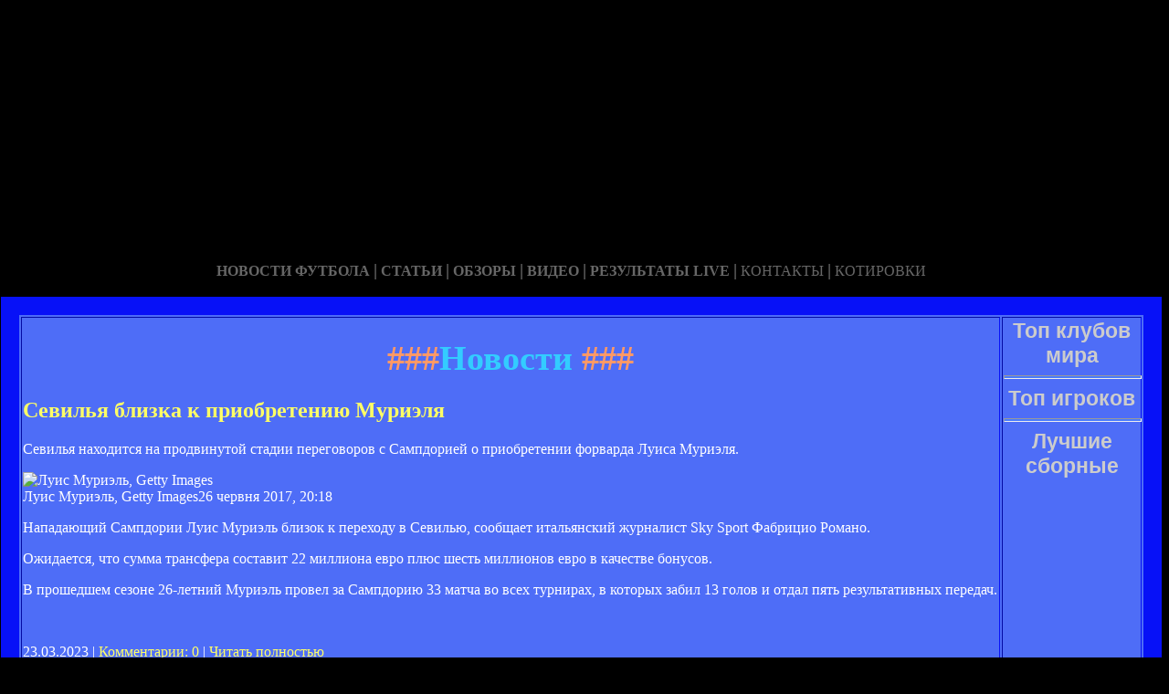

--- FILE ---
content_type: text/html; charset=utf-8
request_url: http://auto-pyshme.ru/lenta-37.html
body_size: 34805
content:



<!DOCTYPE HTML PUBLIC "-//W3C//DTD HTML 4.01 Transitional//EN" "http://www.w3.org/TR/html4/loose.dtd">
 <html>

<head>

<meta http-equiv="content-type" content="text/html; charset=utf-8" />
<title>Новости | Фан-сайт ФК Севилья</title>
<meta name="keywords" content="" />
<meta name="description" content="" />

<link href="favicon.ico" rel="shortcut icon" type="image/x-icon" />


</head>



<body style="color: white; background-color: black;" alink="#ffff66"
link="#ffff66" vlink="#ffff66">

<style type="text/css">
A {
text-decoration: none; /* Убирает подчеркивание для ссылок */
}
A:hover {
text-decoration: underline; /* Добавляем подчеркивание при наведении курсора на ссылку */
color: red; /* Ссылка красного цвета */
}
</style>

<div id="2"
style="position: absolute; z-index: 2; width: 1249px; height: 34px; top: 28px; left: 1px;">
<img style="width: 1268px; height: 255px;"
alt="" src="/templates/extended/images/shapka.png"></div>

<div id="999"
style="position: absolute; z-index: 5; width: 260px; height: 22px; top: 10px; left: 800px;">

</div>
</div>

<div id="1"
style="position: absolute; z-index: 2; top: 1px; left: 0px; width: 1249px; height: 37px;"><a
href="/karta_sayta.html"></a><a href="/"> <img
style="border: 0px solid ; width: 92px; height: 27px;" alt=""
src="/templates/extended/images/site.gif"></a>
<a href="/karta_sayta.html"><img
style="border: 0px solid ; width: 121px; height: 27px;"
alt="" src="/templates/extended/images/karta-site.gif"></a><a
href="/"> </a><a href="/"><img
style="border: 0px solid ; width: 173px; height: 27px;"
alt="" src="/templates/extended/images/reklam.gif"></a><a
href="/mail.sent.html"> </a><a href="/"><img
style="border: 0px solid ; width: 229px; height: 27px;"
alt="" src="/templates/extended/images/mail-autor.gif"></a>
</div>

<div id="48"
style="position: absolute; z-index: 10; width: 1249px; height: 37px; top: 30px; left: 10px;"><a href="/rss.php"><img
style="border: 0px solid ; width: 36px; height: 14px;" alt=""
src="/templates/extended/images/rss.jpeg"></a>
</div>






<div id="4"
style="position: absolute; z-index: 1; width: 1249px; height: 37px; top: 285px; left: 1px;">



<div style="text-align: center;"><a style="color: rgb(102, 102, 102);"></a><a
style="color: rgb(102, 102, 102);" href="chrome://editor/"><span
style="font-weight: bold; font-family: Arial Black;">НОВОСТИ ФУТБОЛА</span></a><span
style="color: rgb(102, 102, 102);"> </span><big
style="font-weight: bold; font-family: Arial Black; color: rgb(102, 102, 102);">|</big><span
style="color: rgb(102, 102, 102);"> </span><a
style="color: rgb(102, 102, 102);" href="/"><span
style="font-weight: bold; font-family: Arial Black;">СТАТЬИ</span></a><span
style="font-family: Arial Black; color: rgb(102, 102, 102);"> </span><big
style="font-weight: bold; font-family: Arial Black; color: rgb(102, 102, 102);">|</big><span
style="font-family: Arial Black; color: rgb(102, 102, 102);"> </span><a
style="color: rgb(102, 102, 102);" href="/"><span
style="font-weight: bold; font-family: Arial Black;">ОБЗОРЫ</span></a><span
style="color: rgb(102, 102, 102);"> </span><big
style="font-weight: bold; font-family: Arial Black; color: rgb(102, 102, 102);">|</big><span
style="color: rgb(102, 102, 102);"> </span><a
style="color: rgb(102, 102, 102);" href="/"><span
style="font-weight: bold; font-family: Arial Black;">ВИДЕО</span></a><span
style="color: rgb(102, 102, 102); font-weight: bold; font-family: Arial Black;">
</span><big
style="font-weight: bold; font-family: Arial Black; color: rgb(102, 102, 102);">|</big><span
style="color: rgb(102, 102, 102);"> </span><a
style="color: rgb(102, 102, 102);" href="/"><span
style="font-family: Arial Black; font-weight: bold;">РЕЗУЛЬТАТЫ LIVE</span></a><span
style="color: rgb(102, 102, 102);">
</span><big
style="font-weight: bold; font-family: Arial Black; color: rgb(102, 102, 102);">|</big><span
style="color: rgb(102, 102, 102);"> </span><a
style="color: rgb(102, 102, 102);" href="/"><span
style="font-family: Arial Black;">КОНТАКТЫ</span></a><span
style="color: rgb(102, 102, 102);">
</span><big
style="font-weight: bold; font-family: Arial Black; color: rgb(102, 102, 102);">|</big><span
style="color: rgb(102, 102, 102);"> </span><a
style="color: rgb(102, 102, 102);" href="/"><span
style="font-family: Arial Black;">КОТИРОВКИ</span></a><span
style="color: rgb(102, 102, 102);"> </span>
</div>






<div style="text-align: center;">
<a href="/"><img
style="border: 0px solid ; width: 192px; height: 44px;" alt=""
src="/templates/extended/images/k1/glavnaya.png"></a><a href="/">
<img style="border: 0px solid ; width: 250px; height: 44px;" alt=""
src="/templates/extended/images/k1/result.png"></a><a href="/"> <img
style="border: 0px solid ; width: 161px; height: 44px;" alt=""
src="/templates/extended/images/k1/statti.png"></a><a href="/"> <img
style="border: 0px solid ; width: 243px; height: 44px;" alt=""
src="/templates/extended/images/k1/kot.png"></a>

</div>
























<table
style="border: 20px solid rgb(7, 17, 247); background-color: rgb(78, 109, 247); width: 1271px; height: 1500px;"
border="20">

<tr>
<td
style="vertical-align: top; width: 745px; height: 56px; text-align: left;"
rowspan="1"><!-- start content -->
<div id="content">
<div class="post">
<div class="entry">


<h1 style="text-align: center;"><big><span
style="color: rgb(255, 153, 102);">###</span><span
style="color: rgb(51, 204, 255);">Новости</span><span
style="color: rgb(255, 153, 102);"> ###</span></big></h1>


   

<p></p>
<div class="mads-block"></div>

 
   
<div class="myinclude"><div class="title"><h2><a href="/sevilya-blizka-k-priobreteniyu-murielya.html" name="sevilya-blizka-k-priobreteniyu-murielya.html">Севилья близка к приобретению Муриэля</a></h2></div><div class="entry">Севилья находится на продвинутой стадии переговоров с Сампдорией о приобретении форварда Луиса Муриэля.</p><div><img src="https://s.ill.in.ua/i/news/630x373/338/338680.jpg" alt="Луис Муриэль, Getty Images" /><div><span>Луис Муриэль, Getty Images</span><span>26 червня 2017, 20:18</span></div></div><div><p>Нападающий Сампдории Луис Муриэль близок к переходу в Севилью, сообщает итальянский журналист Sky Sport Фабрицио Романо.</p><p>Ожидается, что сумма трансфера составит 22 миллиона евро плюс шесть миллионов евро в качестве бонусов.</p><p>В прошедшем сезоне 26-летний Муриэль провел за Сампдорию 33 матча во всех турнирах, в которых забил 13 голов и отдал пять результативных передач.</p></div><br /><p class="links">23.03.2023 | <a href="/sevilya-blizka-k-priobreteniyu-murielya.html#comment_begin">Комментарии: 0</a> | <a href="/sevilya-blizka-k-priobreteniyu-murielya.html" class="comments">Читать полностью</a></p><br /><br /><div class="title"><h2><a href="/sevilya-bolshe-pokupat-ne-budet.html" name="sevilya-bolshe-pokupat-ne-budet.html">Севилья больше покупать не будет</a></h2></div><div class="entry">Президент андалусийцев Хосе Мария дель Нидо заявил, что приобретений его клуб осуществлять больше не будет.</p><div><img src="https://s.ill.in.ua/i/news/630x373/72/72378.jpg" alt="Хосе Мария дель Нидо" /><div><span>Хосе Мария дель Нидо</span><span>23 липня 2009, 21:52</span></div></div><div><p>После подписания четырехлетнего контракта с Серхио Санчесом (экс-Эспаньол), закупочная кампания Севильи на этом завершается. И это несмотря на то, что, по сообщениям испанской Marca, коуч команды Маноло Хименес намеревался усиливать состав и дальше.Также дель Нидо опроверг слухи о приобретении экс-нападающего Лиона Фреда, который сейчас выступает за Флуминенсе: "Мы не делали предложений по этому игроку".</p></div><br /><p class="links">23.03.2023 | <a href="/sevilya-bolshe-pokupat-ne-budet.html#comment_begin">Комментарии: 0</a> | <a href="/sevilya-bolshe-pokupat-ne-budet.html" class="comments">Читать полностью</a></p><br /><br /><div class="title"><h2><a href="/sevilya-hochet-podpisat-suso.html" name="sevilya-hochet-podpisat-suso.html">Севилья хочет подписать Сусо</a></h2></div><div class="entry"><img src="https://pic.sport.ua/images/news/0/11/58/orig_451770.jpg" alt="Севилья хочет подписать Сусо" />                                                            as.com. Сусо<div id="news_text"><div>«Севилья» включилась в борьбу за полузащитника «Милана» Сусо.</div><div></div><div>Как сообщает Marca, спортивный директор испанского клуба Мончи начал работу по трансферу футболиста.</div><div></div><div>Чтобы заполучить Сусо «Севилье» придется активировать пункт об отступных в размере 40 миллионов евро.</div><div></div><div>В минувшем сезоне Сусо провел за «Милан» 41 матч во всех турнирах, где забил 8 мячей и отдал 9 результативных передач.</div><div></div><div>Ранее«Милан» отказался продавать Сусо в«Атлетико».</div></div></div><br /><p class="links">23.03.2023 | <a href="/sevilya-hochet-podpisat-suso.html#comment_begin">Комментарии: 0</a> | <a href="/sevilya-hochet-podpisat-suso.html" class="comments">Читать полностью</a></p><br /><br /><div class="title"><h2><a href="/sevilya-legko-obigrala-espanol.html" name="sevilya-legko-obigrala-espanol.html">Севилья легко обыграла Эспаньол</a></h2></div><div class="entry">Два гола Севильи в первом тайма предрешили исход противостояния.</p><div><img src="https://s.ill.in.ua/i/news/630x373/291/291477.jpg" alt="Гол Иммобиле, uefa.com" /><div><span>Гол Иммобиле, uefa.com</span><span>30 грудня 2015, 21:04</span></div></div><div><p>От Севильи в этом сезоне ждали многого, как минимум борьбы за третье место в Примере и выхода в плей-офф Лиги Чемпионов. Но подопечные Эмери вылетели из Лиги Чемпионов и рискуют остаться без еврокубков в следующем сезоне. Севилья заканчивает 2015 год вне зоны Лиги Чемпионов, и даже несмотря на победу над Эспаньолом уже не поднимется выше седьмого места.</p><p>Эспаньол, в случае победы над Севильей, мог сравняться в турнирной таблице с командой Евгения Коноплянки. Но подопечные Гылке провалили игру, так и не создав у ворот Рико ничего опасного. А вот Севилья начала встречу очень активно, и уже к средине тайма счет мог быть более крупным. Но забить удалось лишь один мяч – Чиро Иммобиле оказался первым на добивании после сейва Пау Лопеса.</p><p>Второй</div></div><br /><p class="links">23.03.2023 | <a href="/sevilya-legko-obigrala-espanol.html#comment_begin">Комментарии: 0</a> | <a href="/sevilya-legko-obigrala-espanol.html" class="comments">Читать полностью</a></p><br /><br /><div class="title"><h2><a href="/sevilya-arendovala-kipera-sbornoj-kameruna.html" name="sevilya-arendovala-kipera-sbornoj-kameruna.html">Севилья арендовала кипера сборной Камеруна</a></h2></div><div class="entry">Вратарь испанского Химнастика и сборной Камеруна Фабрис Ондоа продолжит карьеру в элитном дивизионе Испании.</p><div><img src="https://s.ill.in.ua/i/news/630x373/311/311757.jpg" alt="Фабрис Ондоа (справа), sevillafc.es" /><div><span>Фабрис Ондоа (справа), sevillafc.es</span><span>18 серпня 2016, 12:03</span></div></div><div><p>Стоит отметить, что 20-летний страж ворот является воспитанником академии испанской Барселоны, в которой он находился до января.</p><p>После этого он перебрался в клуб под названием Ла-Побла-де-Мафумет, который выступает в третьем испанском дивизионе. Кроме того, этот клуб считается фарм-клубом Химнастика из Таррагоны, который выступает в Сегунде.</p><p>Уже в июле камерунец перебрался в сам Химнастик, однако теперь он отправляется в Примеру.</p><p>Как сообщает официальный сайт Севильи, Ондоа будет защищать цвета Нервионцев на правах годичной аренды с правом последующего выкупа контракта.</p><p>Интересно, что, несмотря на свои 20 лет, новичок Севильи уже успел отыграть</div></div><br /><p class="links">23.03.2023 | <a href="/sevilya-arendovala-kipera-sbornoj-kameruna.html#comment_begin">Комментарии: 0</a> | <a href="/sevilya-arendovala-kipera-sbornoj-kameruna.html" class="comments">Читать полностью</a></p><br /><br /><div class="title"><h2><a href="/sevilya-boitsya-brazilcev.html" name="sevilya-boitsya-brazilcev.html">"Севилья" боится бразильцев</a></h2></div><div class="entry">На сайте испанской «Севильи» появилось официальное мнение клуба о донецком «Шахтере».</p><div><img src="https://s.ill.in.ua/i/news/630x373/13/13219.jpg" alt="Страшный Фернандиньо, фото shahktar.com" /><div><span>Страшный Фернандиньо, фото shahktar.com</span><span>24 лютого 2007, 12:44</span></div></div><div><p>Пресс-служба клуба называет горняков «очень сильным коллективом» и отмечает, что основные проблемы для «Севильи» будут исходить от бразильских легионеров и погодных условий. </p><p>«Шахтер» – непростая команда, хотя и состоит она из относительно неизвестных игроков. А особое внимание, по мнению испанцев, следует уделить бразильским легионерам, определяющим игру дончан в центре поля. «Слева играет Матузалем, справа Фернандиньо – автор победного гола в ворота «Нанси». Элано, забивший пять голов в еврокубках, исправно снабжает мячами форвардов – Брандао и Марику», – так характеризует игру «Шахтера» сайт «Севильи».</p><p>«Мы бы не хотели встречаться с украинской командой. У них есть хорошие</div></div><br /><p class="links">23.03.2023 | <a href="/sevilya-boitsya-brazilcev.html#comment_begin">Комментарии: 0</a> | <a href="/sevilya-boitsya-brazilcev.html" class="comments">Читать полностью</a></p><br /><br /><div class="title"><h2><a href="/sevilya--lacio-20-video-golov-i-obzor-matcha.html" name="sevilya--lacio-20-video-golov-i-obzor-matcha.html">Севилья — Лацио 2:0 Видео голов и обзор матча</a></h2></div><div class="entry">Вашему вниманию видеообзор ответного поединка 1/16 финала Лиги Европы.</p><div><img src="https://s.ill.in.ua/i/news/630x373/384/384560.jpg" alt="getty images" /><div><span>getty images</span><span>20 лютого 2019, 21:29</span></div></div><div><p>Севилья добилась домашней победы во втором поединке 1/16 финала Лиги Европы против Лацио, забив два безответных гола, тем самым обеспечив себе путевку в 1/8 турнира.</p><p><strong>Севилья</strong>- Лацио 2:0(первый матч — 1:0)<strong>Голы:</strong>Бен Йеддер, 20, Сарабия, 78</p><p><strong>Севилья:</strong>Вацлик — Меркадо, Кьер, Гомес — Навас, Васкес, Меса (Рог, 82), Сарабия, Эскудеро (Промес, 6) — Силва (Амаду, 64), Бен Йеддер</p><p><strong>Лацио:</strong>Стракоша — Патрик (Корреа, 49), Ачерби, Раду — Марушич, Милинкович-Савич (Ромуло, 56), Бадель (Дурмиси, 77), Катальди, Лулич — Иммобиле, Кайседо</p><p>Предупреждения:Васкес — Патрик, Кайседо, Иммобиле</p><p><strong>Удаления:</strong>Васкес, 60 (вторая желтая карточка) — Марушич, 71 (грубая игра)</p></div><br /><p class="links">23.03.2023 | <a href="/sevilya--lacio-20-video-golov-i-obzor-matcha.html#comment_begin">Комментарии: 0</a> | <a href="/sevilya--lacio-20-video-golov-i-obzor-matcha.html" class="comments">Читать полностью</a></p><br /><br /><div class="title"><h2><a href="/sevilya-hotela-podpisat-zieha-i-rudi.html" name="sevilya-hotela-podpisat-zieha-i-rudi.html">Севилья хотела подписать Зиеха и Руди</a></h2></div><div class="entry">Полузащитник Твенте Хаким Зиех и хавбек Хоффенхайма Себастьян Руди могли пополнить Севилью этим летом.</p><div><img src="https://s.ill.in.ua/i/news/630x373/313/313476.jpg" alt="Хаким Зиех, Google" /><div><span>Хаким Зиех, Google</span><span>06 вересня 2016, 13:41</span></div></div><div><p>Спортивный директор Твенте Ян ван Хальст признался, что Севилья контактировала с клубом по поводу возможного перехода Зиеха.</p><p>"С нами на связь выходили много клубов, как напрямую, так и через посредников. Севилья и Рома были в числе заинтересованных клубов, но они не смогли удовлетворить наши запросы", — заявил ван Хальст.</p><p>В итоге Зиех перешел в Аякс за 15 млн евро.</p><p>26-летний хавбек Хоффенхайма Себастьян Руди также подтвердил, что Нервион был заинтересован в его подписании летом. Однако <span>Руди</span>решил остаться в своем клубе.</p><p>Контракт <span>Руди</span>с Хоффенхаймом истекает в конце сезона и уже в январе он сможет вести переговоры с другими клубами.</p></div><br /><p class="links">23.03.2023 | <a href="/sevilya-hotela-podpisat-zieha-i-rudi.html#comment_begin">Комментарии: 0</a> | <a href="/sevilya-hotela-podpisat-zieha-i-rudi.html" class="comments">Читать полностью</a></p><br /><br /><div class="title"><h2><a href="/sevilya--espanol-21-video-golov-i-obzor-matcha.html" name="sevilya--espanol-21-video-golov-i-obzor-matcha.html">Севилья — Эспаньол 2:1 Видео голов и обзор матча</a></h2></div><div class="entry">Представляем вашему вниманию видео обзор матча 12-го тура Примеры.</p><div><img src="https://s.ill.in.ua/i/news/630x373/376/376612.jpg" alt="фото: twitter.com/sevillafc" /><div><span>фото: twitter.com/sevillafc</span><span>12 листопада 2018, 09:25</span></div></div><div><p>Севилья сумела обыграть Эспаньол на последних минутах.</p><p><strong>Севилья</strong>– Эспаньол 2:1<strong>Голы</strong>:Меркадо, 70, Бен-Йеддер, 89 — Иглесиас, 38</p><p><strong>Севилья</strong>: Вацлик, Каррису, Гомес, Эскудеро, Меркадо, Васкес (Гоналон, 75), Навас, Банега, Сарабия (Амаду, 90), Промес (Бен-Йеддер, 46), Андре Силва.</p><p><strong>Эспаньол</strong>: Лопес, Давид Лопес, Вила, Росалес (Лопес, 81), Эрмосо, Мелендо (Баптистао, 70), Марк Рока, Дардер (Санчес, 76), Гранеро, Иглесиас, Гарсия.</p><p>Предупреждения: Васкес, Каррису, Гранеро, Меркадо, Лопес, Эскудеро.</p><p>Желаете узнавать главные футбольные новости первыми?<span></span>Подписывайтесь нанаш канал вTelegram!Следить за нашим сайтом вы также можете</div></div><br /><p class="links">23.03.2023 | <a href="/sevilya--espanol-21-video-golov-i-obzor-matcha.html#comment_begin">Комментарии: 0</a> | <a href="/sevilya--espanol-21-video-golov-i-obzor-matcha.html" class="comments">Читать полностью</a></p><br /><br /><div class="title"><h2><a href="/sevilya---hetafe-onlajn.html" name="sevilya---hetafe-onlajn.html">Севилья - Хетафе. Онлайн</a></h2></div><div class="entry"><img src="https://pic.sport.ua/images/news/0/5/160/orig_232071.jpg" alt="Севилья - Хетафе. Онлайн" />                                                    <div id="news_text"><p>Чемпионат Испании (Примера Дивизион) 9-й тур, 24.10.2015 21:30.</p><p>Сегодня в 21:30 состоится матч между командами Севилья и Хетафе.Прямая ТВ-трансляция матча на канале <img loading="lazy" data-src="//pic.sport.ua/images/tv/Futbol_1.gif" alt="Футбол 1" width="auto" height="auto" /> (Футбол 1).</p>Севилья - Хетафе. Текстовая трансляция.<p>Следите за событиями онлайн в матче Севилья – Хетафе в нашей текстовой трансляции.Присоединяйтесь к обсуждению опасных и спорных моментов в комментариях под трансляцией!</p><p>Качайте наше андроид-приложение ТАБЛО и получайте уведомления о голах на свой смартфон!</p></div></div><br /><p class="links">23.03.2023 | <a href="/sevilya---hetafe-onlajn.html#comment_begin">Комментарии: 0</a> | <a href="/sevilya---hetafe-onlajn.html" class="comments">Читать полностью</a></p><br /><br /><div class="title"><h2><a href="/sevilya-hochet-podpisat-bergvejna.html" name="sevilya-hochet-podpisat-bergvejna.html">Севилья хочет подписать Бергвейна</a></h2></div><div class="entry">Вингер ПСВ может продолжить карьеру в Испании.</p><div><img src="https://s.ill.in.ua/i/news/630x373/396/396784.jpg" alt="Стивен Бергвейн, Getty Images" /><div><span>Стивен Бергвейн, Getty Images</span><span>19 липня 2019, 10:41</span></div></div><div><p>Севилья присоединилась к числу желающих заполучить лидера ПСВ Стивена Бергвейна, сообщает De Telegraaf.</p><p>В Бергвейне заинтересованы и спортивный директор Севильи Мончи, и тренер Хулен Лопетеги. Однако пока что "нервион" не делал официального предложения.</p><p>Севилья находится в поиске вингера после того, как продала другого голландца, Квинси Промеса, в Аякс.</p><p>Этим летом Севилья уже купила у ПСВ другого игрока атаки – центрфорварда Люка Де Йонга.</p><div align="center"><hr align="center" noshade="noshade" size="2" width="100%" /></div><p>Желаете узнаватьглавные футбольные новости спервыми?Подписывайтесь нанаш канал вTelegram!Следить за нашим сайтом вы также можете вFacebook,InstagramиTwitter.</p></div><br /><p class="links">23.03.2023 | <a href="/sevilya-hochet-podpisat-bergvejna.html#comment_begin">Комментарии: 0</a> | <a href="/sevilya-hochet-podpisat-bergvejna.html" class="comments">Читать полностью</a></p><br /><br /><div class="title"><h2><a href="/sevilya-interesuetsya-kalstremom.html" name="sevilya-interesuetsya-kalstremom.html">Севилья интересуется Кальстремом</a></h2></div><div class="entry">Шведский полузащитник Лиона Ким Кальстрем может перейти в Севилью.</p><div><img src="https://s.ill.in.ua/i/news/630x373/40/40073.jpg" alt="Севилья интересуется Кальстремом" /><div><span></span><span>06 червня 2008, 12:01</span></div></div><div>Сегодня днем Лион оформит отношения с юным талантом Миралемом Пьяничем, и в центре полузащиты команды станет тесновато. Оттого вполне вероятен уход одного из игроков.Вполне вероятно, что команду покинет 25-летний Ким Кальстрем. По сообщениям L'Equipe Севилья готова потратить на полузащитника Лиона 14 миллионов евро. Теперь дело за французским клубом и самим футболистом.</div><br /><p class="links">23.03.2023 | <a href="/sevilya-interesuetsya-kalstremom.html#comment_begin">Комментарии: 0</a> | <a href="/sevilya-interesuetsya-kalstremom.html" class="comments">Читать полностью</a></p><br /><br />
    
    
    
    
    
    
    
   Страницы: 

 <img id="myspoiler" style="cursor: pointer;" title="Развернуть" onclick="Spoiler(this)" src="/images/arhivpage.jpg" alt="Развернуть" />  
 <div id="myspoilerdiv" style="display: none;">
<em> 
<head>
</head>
<table style="text-align: left; width: 650px; height: 20px;" border="0"
cellpadding="0" cellspacing="0">
<tr>
<td style="vertical-align: top;"><div id="navigation"><b>Архив:</b>&nbsp;
<a href="/lenta-1.html">1</a>&nbsp;</div>
<a href="/lenta-2.html">2</a>&nbsp;</div>
<a href="/lenta-3.html">3</a>&nbsp;</div>
<a href="/lenta-4.html">4</a>&nbsp;</div>
<a href="/lenta-5.html">5</a>&nbsp;</div>
<a href="/lenta-6.html">6</a>&nbsp;</div>
<a href="/lenta-7.html">7</a>&nbsp;</div>
<a href="/lenta-8.html">8</a>&nbsp;</div>
<a href="/lenta-9.html">9</a>&nbsp;</div>
<a href="/lenta-10.html">10</a>&nbsp;</div>
<a href="/lenta-11.html">11</a>&nbsp;</div>
<a href="/lenta-12.html">12</a>&nbsp;</div>
<a href="/lenta-13.html">13</a>&nbsp;</div>
<a href="/lenta-14.html">14</a>&nbsp;</div>
<a href="/lenta-15.html">15</a>&nbsp;</div>
<a href="/lenta-16.html">16</a>&nbsp;</div>
<a href="/lenta-17.html">17</a>&nbsp;</div>
<a href="/lenta-18.html">18</a>&nbsp;</div>
<a href="/lenta-19.html">19</a>&nbsp;</div>
<a href="/lenta-20.html">20</a>&nbsp;</div>
<a href="/lenta-21.html">21</a>&nbsp;</div>
<a href="/lenta-22.html">22</a>&nbsp;</div>
<a href="/lenta-23.html">23</a>&nbsp;</div>
<a href="/lenta-24.html">24</a>&nbsp;</div>
<a href="/lenta-25.html">25</a>&nbsp;</div>
<a href="/lenta-26.html">26</a>&nbsp;</div>
<a href="/lenta-27.html">27</a>&nbsp;</div>
<a href="/lenta-28.html">28</a>&nbsp;</div>
<a href="/lenta-29.html">29</a>&nbsp;</div>
<a href="/lenta-30.html">30</a>&nbsp;</div>
<a href="/lenta-31.html">31</a>&nbsp;</div>
<a href="/lenta-32.html">32</a>&nbsp;</div>
<a href="/lenta-33.html">33</a>&nbsp;</div>
<a href="/lenta-34.html">34</a>&nbsp;</div>
<a href="/lenta-35.html">35</a>&nbsp;</div>
<a href="/lenta-36.html">36</a>&nbsp;</div>&laquo;<b>37</b>&raquo;&nbsp;
<a href="/lenta-38.html">38</a>&nbsp;</div>
<a href="/lenta-39.html">39</a>&nbsp;</div>
<a href="/lenta-40.html">40</a>&nbsp;</div>
<a href="/lenta-41.html">41</a>&nbsp;</div>
<a href="/lenta-42.html">42</a>&nbsp;</div>
<a href="/lenta-43.html">43</a>&nbsp;</div>
<a href="/lenta-44.html">44</a>&nbsp;</div>
<a href="/lenta-45.html">45</a>&nbsp;</div>
<a href="/lenta-46.html">46</a>&nbsp;</div>
<a href="/lenta-47.html">47</a>&nbsp;</div>
<a href="/lenta-48.html">48</a>&nbsp;</div>
<a href="/lenta-49.html">49</a>&nbsp;</div>
<a href="/lenta-50.html">50</a>&nbsp;</div>
<a href="/lenta-51.html">51</a>&nbsp;</div>
<a href="/lenta-52.html">52</a>&nbsp;</div>
<a href="/lenta-53.html">53</a>&nbsp;</div>
<a href="/lenta-54.html">54</a>&nbsp;</div>
<a href="/lenta-55.html">55</a>&nbsp;</div>
<a href="/lenta-56.html">56</a>&nbsp;</div>
<a href="/lenta-57.html">57</a>&nbsp;</div>
<a href="/lenta-58.html">58</a>&nbsp;</div>
<a href="/lenta-59.html">59</a>&nbsp;</div>
<a href="/lenta-60.html">60</a>&nbsp;</div>
<a href="/lenta-61.html">61</a>&nbsp;</div>
<a href="/lenta-62.html">62</a>&nbsp;</div>
<a href="/lenta-63.html">63</a>&nbsp;</div>
<a href="/lenta-64.html">64</a>&nbsp;</div></div><br>
</td>
</tr>
</table>
<br>
</em></div></p>

<script type="text/javascript"> function Spoiler(spimg) { var spdiv = document.getElementById(spimg.id + "div"); if(!spdiv) return; if(spdiv.style.display == "block") { spdiv.style.display = "none"; spimg.src = "/images/arhivpage.jpg"; spimg.title = "Развернуть"; } else { spdiv.style.display = "block"; spimg.src = "/images/arhivpage.jpg"; spimg.title = "Свернуть"; }} </script>
	
	
	
	
	
	
	
	
	
	</div>

</div>
<p class="meta"> </p>
<div class="entry">
</div>
</div>
</div>
<!-- end content -->

<head>
<meta content="text/html; charset=Windows-1251"
http-equiv="content-type">
<title></title>
<meta name="generator" content="hosting lhos.ru" />
<style type="text/css">
	@import url(/css/prettyPhoto.css);
	@import url(/css/qTip.css);
	@import url(/css/allengine.css);
	@import url(/css/bb.css);
</style>
<script type="text/JavaScript" src="/js/qTip.js" charset="utf-8"></script>
<script type="text/javascript" src="/js/jquery.min.js"  charset="utf-8"></script>
<script type="text/javascript" src="/js/jquery.prettyPhoto.js"  charset="utf-8"></script>
<!--[if  IE 6]>
<script type="text/javascript" charset="utf-8">
    $(document).ready(function(){
      $(".gallery a[rel^='prettyPhoto']").prettyPhoto({theme:'facebook'});
    });
</script>
<![endif]-->
</head>


</div>


</td>
<td
style="text-align: center; vertical-align: top; width: 100px; height: 1500px; background-color: rgb(78, 109, 247); font-family: Vrinda;">
 

<strong
style="font-weight: bold; font-family: Arial;"><span
style="font-size: medium;"><big style="color: rgb(204, 204, 204);"><big>Топ клубов мира</big></big>

<br>
<img alt="" src="/templates/extended/images/best_clubi.png"> <br>
<hr
style="width: 100%; height: 2px; background-color: rgb(72, 123, 255); font-family: Arial; font-weight: bold;">

<big style="color: rgb(204, 204, 204);"><big>Топ игроков</big></big>

<br><img alt="" src="/templates/extended/images/top_igrok.png"><br>

<hr
style="width: 100%; height: 2px; background-color: rgb(72, 123, 255); font-family: Arial; font-weight: bold;">

<big style="color: rgb(204, 204, 204);"><big>Лучшие сборные</big></big>

<br><img alt="" src="/templates/extended/images/sbornye.png"><br>







</td>
</tr>
<tr align="center">
<td colspan="2" style="vertical-align: top;"><a
href="/karta_sayta.html"><big
style="font-weight: bold;"><span style="font-family: Arial;">©
Фан-сайт ФК Севилья - при публикации на вашем сайте наших
материалов прямая ссылка обязательна!</span></big></a><br>
</td>
</tr>

</table>
</div>
</div>















<div id="2"
style="position: absolute; z-index: 2; width: 100px; height: 34px; top: 0px; left: 1100px;">
  </div>


</body>
</html>
